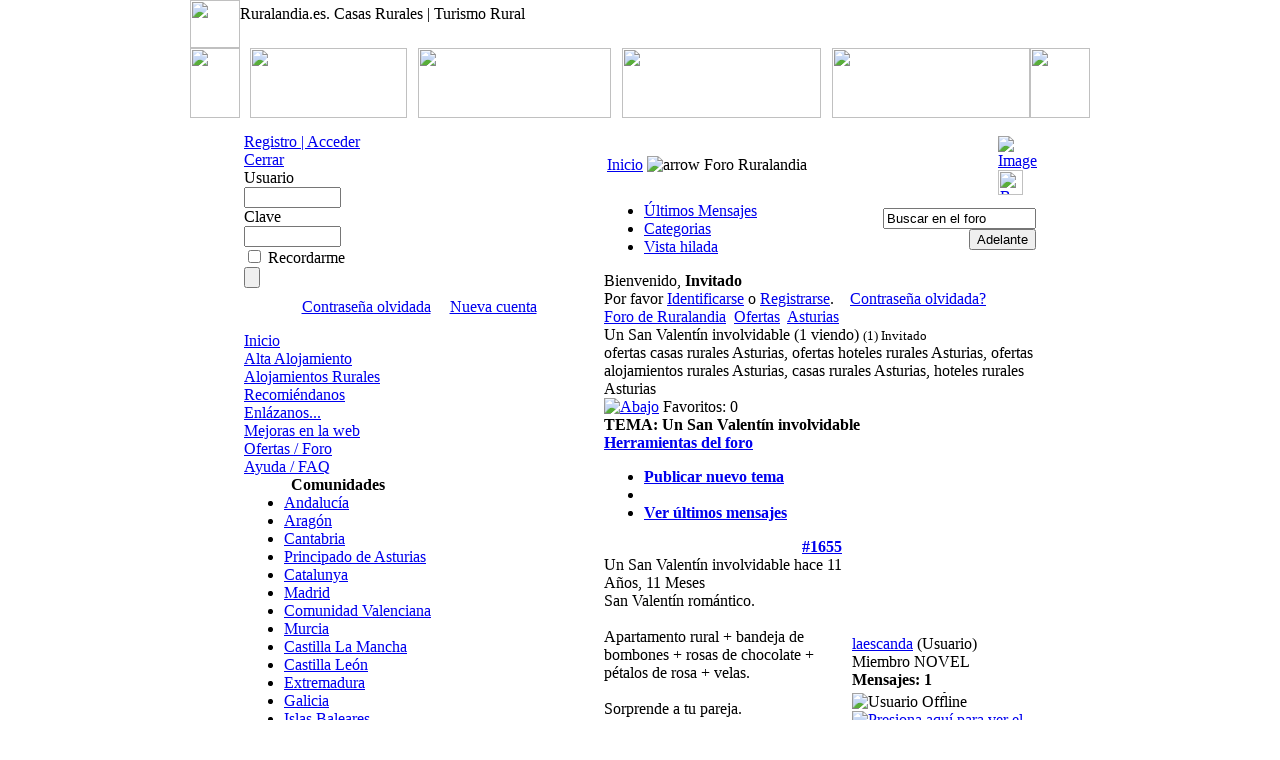

--- FILE ---
content_type: text/html
request_url: http://www.ruralandia.es/index.php/Asturias/1655-Un-San-Valentin-involvidable.html
body_size: 9451
content:
<?xml version="1.0" encoding="iso-8859-1"?><html>
<head>
<html xmlns="http://www.w3.org/1999/xhtml" xml:lang="es" lang="es">
<meta http-equiv="Content-Type" content="text/html; charset=iso-8859-1" />
<title>Ruralandia.es. Casas Rurales | Turismo Rural - Un San Valentín involvidable - Foro de Ruralandia</title>
<meta name="keywords" content="casas rurales, turismo rural, casa rural, turismo, rural, alojamiento rural, hotel rural, hotel, rural,, Un San Valentín involvidable, Ofertas, Foro de Ruralandia, Ruralandia.es. Casas Rurales | Turismo Rural" />
<meta name="description" content="Ruralandia:Casas Rurales y Alojamientos Rurales al mejor precio. Alquilar casas rurales, Alquilar Hoteles Rurales... solo en Ruralandia.es, Un San Valentín involvidable - Ofertas - Asturias - Foro de Ruralandia" />
<meta name="robots" content="index, follow" />
<script type="text/javascript" src="http://www.ruralandia.es/mambots/system/cd_scriptegrator/utils/js/highslide.packed.js"></script>
<style type="text/css">@import "http://www.ruralandia.es/mambots/system/cd_scriptegrator/css/cd_scriptegrator.css";</style>
<script type="text/javascript">    
    hs.graphicsDir = 'http://www.ruralandia.es/mambots/system/cd_scriptegrator/graphics/';
    hs.outlineType = 'rounded-white';
    hs.outlineWhileAnimating = true;
    hs.showCredits = true;
    hs.expandDuration = 250;
    hs.loadingText = 'Loading...';
	hs.loadingTitle = 'Click to cancel';
	hs.anchor = 'auto';
	hs.align = 'auto';
	hs.transitions = ["expand"];
	hs.dimmingOpacity = 0;
	</script>
<style type="text/css">@import "http://www.ruralandia.es/modules/mod_cd_login/css/mod_cd_login.css";</style>
<script type="text/javascript" src="http://www.ruralandia.es/components/com_fireboard/template/default/js/jquery-latest.pack.js"></script>
<script type="text/javascript">
//1: show, 0 : hide
jr_expandImg_url = "http://www.ruralandia.es/components/com_fireboard/template/default_ex/images/spanish/";</script>
<script type="text/javascript" src="http://www.ruralandia.es/components/com_fireboard/template/default/js/bojForumCore.js"></script>
<link type="text/css" rel="stylesheet" href="http://www.ruralandia.es/components/com_fireboard/template/default_ex/forum.css" />
<script type="text/javascript" src="http://www.ruralandia.es/components/com_fireboard/template/default/plugin/chili/jquery.chili.pack.js"></script>
<script id="setup" type="text/javascript">
ChiliBook.recipeFolder     = "http://www.ruralandia.es/components/com_fireboard/template/default/plugin/chili/";
ChiliBook.stylesheetFolder     = "http://www.ruralandia.es/components/com_fireboard/template/default/plugin/chili/";
</script>
<link rel="alternate" type="application/rss+xml" title="obten los últimos mensajes directamente en tu escritorio" href="index.php?option=com_fireboard&amp;Itemid=31&amp;func=fb_rss&amp;no_html=1"/>
<base href="http://www.ruralandia.es/" />
	<link rel="shortcut icon" href="http://www.ruralandia.es/images/favicon.ico" />
	
<link href="http://www.ruralandia.es/templates/spanish_red/css/template_css.css" rel="stylesheet" type="text/css"/>
<link rel="alternate" type="application/rss+xml" title="Ruralandia.es. Casas Rurales | Turismo Rural" href="http://www.ruralandia.es/index.php?option=com_rss&feed=RSS2.0&no_html=1" />
<meta name="verify-v1" content="eDbcDkpxDso9GWa9JwTBiiQWpkGc5Up3h6doQUGlFp0=" />
<META name="y_key" content="5d138dbc0752a249">
</head>
<body bgcolor="#FFFFFF" leftmargin="0" topmargin="0" marginwidth="0" marginheight="0">
<center>
<table id="Table_01" width="900" height="670" border="0" cellpadding="0" cellspacing="0">
	<tr>
		<td>
			<table id="Table_04" width="900" height="133" border="0" cellpadding="0" cellspacing="0">
				<tr>
					<td rowspan="2">
						<img src="http://www.ruralandia.es/templates/siteground16/images/real_estate_01.jpg" width="50" height="48" alt=""></td>
					<td colspan="9" class="tdlogo">
						<div id="sitename">Ruralandia.es. Casas Rurales | Turismo Rural</div>
					</td>
				</tr>
				<tr>
					<td colspan="9">
						<img src="http://www.ruralandia.es/templates/siteground16/images/real_estate_03.jpg" width="850" height="11" alt=""></td>
				</tr>
				<tr>
					<td>
						<img src="http://www.ruralandia.es/templates/siteground16/images/real_estate_04.jpg" width="50" height="70" alt=""></td>
					<td>
						<img src="http://www.ruralandia.es/templates/siteground16/images/real_estate_05.jpg" width="10" height="70" alt=""></td>
					<td>
						<img src="http://www.ruralandia.es/templates/siteground16/images/real_estate_06.jpg" width="157" height="70" alt=""></td>
					<td>
						<img src="http://www.ruralandia.es/templates/siteground16/images/real_estate_07.jpg" width="11" height="70" alt=""></td>
					<td>
						<img src="http://www.ruralandia.es/templates/siteground16/images/real_estate_08.jpg" width="193" height="70" alt=""></td>
					<td>
						<img src="http://www.ruralandia.es/templates/siteground16/images/real_estate_09.jpg" width="11" height="70" alt=""></td>
					<td>
						<img src="http://www.ruralandia.es/templates/siteground16/images/real_estate_10.jpg" width="199" height="70" alt=""></td>
					<td>
						<img src="http://www.ruralandia.es/templates/siteground16/images/real_estate_11.jpg" width="11" height="70" alt=""></td>
					<td>
						<img src="http://www.ruralandia.es/templates/siteground16/images/real_estate_12.jpg" width="198" height="70" alt=""></td>
					<td>
						<img src="http://www.ruralandia.es/templates/siteground16/images/real_estate_13.jpg" width="60" height="70" alt=""></td>
				</tr>
				<tr>
					<td colspan="10">
						<img src="http://www.ruralandia.es/templates/siteground16/images/real_estate_14.jpg" width="900" height="15" alt=""></td>
				</tr>
			</table></td>
	</tr>
	<tr>
		<td>
			<table class="Table_03" width="900" height="512" border="0" cellpadding="0" cellspacing="0">
				<tr>
					<td background="http://www.ruralandia.es/templates/siteground16/images/real_estate_15.jpg" width="50" height="495">
						</td>
					<td background="http://www.ruralandia.es/templates/siteground16/images/real_estate_16.jpg" width="5" height="495">
						</td>
					<td  width="153" height="495" valign="top" sytle="padding-right:5px;">
					
							<table cellpadding="0" cellspacing="0" class="moduletablecore">
				<tr>
			<td>
				


<div class="cd_moduletitle_logo">
  <a href="#" onclick="return hs.htmlExpand(this, { contentId: 'highslide-html-loginform' } )" title="Registro | Acceder">Registro | Acceder </a>
</div>


<div class="highslide-html-content" id="highslide-html-loginform" style="width: 350px">
  
  <div class="highslide-html-content-header">
	  <div class="highslide-move" title="Mover">
      <a href="#" onclick="return hs.close(this)" class="control" title="Cerrar">Cerrar</a>
    </div>
	</div>
	
  <div class="highslide-body">

    <form action="http://www.ruralandia.es/" method="post" name="loginForm" >
              <table width="100%" border="0" cellspacing="0" cellpadding="0" align="center">
          <tr>
            <td>
              <label for="cd_login_username" class="cd_login-labelusername">Usuario</label>
              <br />
              <input name="username" id="cd_login_username" type="text" class="inputbox" alt="username" size="10" />
              <br />
              <label for="cd_login_password" class="cd_login-labelpassword">Clave</label>
              <br />
              <input type="password" id="cd_login_password" name="passwd" class="inputbox" size="10" alt="password" />
              <br />
              
              <div class="cd_login-form-submit">
                <div class="cd_login-form-input">
                  <input type="checkbox" name="remember" id="cd_login_remember" class="inputbox" value="yes" alt="Recordarme" title="Recordarme" />
                  <label for="cd_login_remember" class="cd_login-labelremember" title="Recordarme">Recordarme</label>
                </div>
                <input type="submit" name="Submit" class="cd_login-loginbutton" title="Entrar" value="" />
              </div>
          </td>
        </tr>
        <tr>
          <td>
            <div style="text-align: center; padding-top: 10px">
              <div style="margin: 0 auto">
                <a href="http://www.ruralandia.es/index.php/Recuperar-clave.html" title="Contrase&ntilde;a olvidada" class="cd_login-lostpassword">Contrase&ntilde;a olvidada</a>
                                  <span style="padding-left: 15px"></span>
                  <a href="http://www.ruralandia.es/index.php/Crear-una-cuenta.html" title="Nueva cuenta" class="cd_login-createaccount">Nueva cuenta</a>
                              </div>
            </div>
          </td>
        </tr>
                <tr>
          <td> </td>
        </tr>
              </table>
      <div class="cd_imglogo"></div>
            <input type="hidden" name="option" value="login" />
      <input type="hidden" name="op2" value="login" />
      <input type="hidden" name="lang" value="spanish" />
      <input type="hidden" name="return" value="http://www.ruralandia.es/index.php/Asturias/1655-Un-San-Valentin-involvidable.html" />
      <input type="hidden" name="message" value="0" />
      <input type="hidden" name="force_session" value="1" />
      <input type="hidden" name="j3b2b21900269f492a0547235d9dbdefd" value="1" />
    </form>

  </div>

</div>
				</td>
		</tr>
		</table>
				<table cellpadding="0" cellspacing="0" class="moduletable_menu">
				<tr>
			<td>
				
<table width="100%" border="0" cellpadding="0" cellspacing="0">
<tr align="left"><td><a href="http://www.ruralandia.es/" class="mainlevel" >Inicio</a></td></tr>
<tr align="left"><td><a href="http://www.ruralandia.es/index.php/Ayuda/Usuarios/Alta-Alojamiento-Rural.html" class="mainlevel" >Alta Alojamiento</a></td></tr>
<tr align="left"><td><a href="http://www.ruralandia.es/index.php/Alojamientos-Rurales/" class="mainlevel" >Alojamientos Rurales</a></td></tr>
<tr align="left"><td><a href="http://www.ruralandia.es/index.php/Recomiendanos/" class="mainlevel" >Recomiéndanos</a></td></tr>
<tr align="left"><td><a href="http://www.ruralandia.es/index.php/Enlazanos.html" class="mainlevel" >Enlázanos...</a></td></tr>
<tr align="left"><td><a href="http://www.ruralandia.es/index.php/mejoras_ruralandia.html" class="mainlevel" >Mejoras en la web</a></td></tr>
<tr align="left"><td><a href="index.php/Foro-Ruralandia/?func=listcat" class="mainlevel" >Ofertas / Foro</a></td></tr>
<tr align="left"><td><a href="http://www.ruralandia.es/index.php/Ayuda/" class="mainlevel" >Ayuda / FAQ</a></td></tr>
</table>			</td>
		</tr>
		</table>
				<table cellpadding="0" cellspacing="0" class="moduletable">
					<tr>
				<th valign="top">
					Comunidades				</th>
			</tr>
					<tr>
			<td>
				<link rel='StyleSheet' href='http://www.ruralandia.es/components/com_sobi2/includes/com_sobi2.css' type='text/css' />
<script type='text/javascript' src='http://www.ruralandia.es/components/com_sobi2/includes/dtree/dtree.js'></script>
<div class="sobi2MenuMod"><ul><li><a href='http://www.ruralandia.es/index.php/Alojamientos-Rurales/Andalucia.html'>Andalucía</a></li><li><a href='http://www.ruralandia.es/index.php/Alojamientos-Rurales/Aragon.html'>Aragón</a></li><li><a href='http://www.ruralandia.es/index.php/Alojamientos-Rurales/Cantabria.html'>Cantabria</a></li><li><a href='http://www.ruralandia.es/index.php/Alojamientos-Rurales/Principado-de-Asturias.html'>Principado de Asturias</a></li><li><a href='http://www.ruralandia.es/index.php/Alojamientos-Rurales/Catalunya.html'>Catalunya</a></li><li><a href='http://www.ruralandia.es/index.php/Alojamientos-Rurales/Madrid.html'>Madrid</a></li><li><a href='http://www.ruralandia.es/index.php/Alojamientos-Rurales/Comunidad-Valenciana.html'>Comunidad Valenciana</a></li><li><a href='http://www.ruralandia.es/index.php/Alojamientos-Rurales/Murcia.html'>Murcia</a></li><li><a href='http://www.ruralandia.es/index.php/Alojamientos-Rurales/Castilla-La-Mancha.html'>Castilla La Mancha</a></li><li><a href='http://www.ruralandia.es/index.php/Alojamientos-Rurales/Castilla-Leon.html'>Castilla León</a></li><li><a href='http://www.ruralandia.es/index.php/Alojamientos-Rurales/Extremadura/Page-2.html'>Extremadura</a></li><li><a href='http://www.ruralandia.es/index.php/Alojamientos-Rurales/Galicia.html'>Galicia</a></li><li><a href='http://www.ruralandia.es/index.php/Alojamientos-Rurales/Islas-Baleares.html'>Islas Baleares</a></li><li><a href='http://www.ruralandia.es/index.php/Alojamientos-Rurales/Islas-Canarias.html'>Islas Canarias</a></li><li><a href='http://www.ruralandia.es/index.php/Alojamientos-Rurales/La-Rioja.html'>La Rioja</a></li><li><a href='http://www.ruralandia.es/index.php/Alojamientos-Rurales/Navarra.html'>Navarra</a></li><li><a href='http://www.ruralandia.es/index.php/Alojamientos-Rurales/Pais-Vasco.html'>País Vasco</a></li></ul></div>			</td>
		</tr>
		</table>
				<table cellpadding="0" cellspacing="0" class="moduletable">
					<tr>
				<th valign="top">
					Patrocinadores				</th>
			</tr>
					<tr>
			<td>
				

<div class="pay4featured"><div class="pay4featureditem"><a class="icon" href='http://www.ruralandia.es/index.php/Details/El-Rincon-del-Mielero.html'><img src='http://www.ruralandia.es/images/com_sobi2/clients/1977_ico.jpg' alt='El Rincón del Mielero' /></a><br/>
<p class='title'><a href='http://www.ruralandia.es/index.php/Details/El-Rincon-del-Mielero.html'>El Rincón del Mielero</a></p>
</div><div class="pay4featureditem"><a class="icon" href='http://www.ruralandia.es/index.php/Details/Es-Figueral.html'><img src='http://www.ruralandia.es/images/com_sobi2/clients/2535_ico.jpg' alt='Petit Hotel Es Figueral' /></a><br/>
<p class='title'><a href='http://www.ruralandia.es/index.php/Details/Es-Figueral.html'>Petit Hotel Es Figueral</a></p>
</div><div class="pay4featureditem"><a class="icon" href='http://www.ruralandia.es/index.php/Details/masia-can-ros.html'><img src='http://www.ruralandia.es/images/com_sobi2/clients/2332_ico.jpg' alt='Masia Can Ros' /></a><br/>
<p class='title'><a href='http://www.ruralandia.es/index.php/Details/masia-can-ros.html'>Masia Can Ros</a></p>
</div></div>			</td>
		</tr>
		</table>
				<table cellpadding="0" cellspacing="0" class="moduletable">
				<tr>
			<td>
				
<form action="index.php?option=com_search" method="get">
	<div class="search">
		<input name="searchword" id="mod_search_searchword" maxlength="20" alt="search" class="inputbox" type="text" size="13" value="buscar..."  onblur="if(this.value=='') this.value='buscar...';" onfocus="if(this.value=='buscar...') this.value='';" /><input type="submit" value="Ir" class="button"/>	</div>

	<input type="hidden" name="option" value="com_search" />
	<input type="hidden" name="Itemid" value="" />	
</form>			</td>
		</tr>
		</table>
				<table cellpadding="0" cellspacing="0" class="moduletable">
					<tr>
				<th valign="top">
					Acceso Usuarios				</th>
			</tr>
					<tr>
			<td>
				<form action="http://www.ruralandia.es/index.php/Entrar-el-sitio.html" method="post" id="mod_loginform" style="margin:0px;">
<table width="100%" border="0" cellspacing="0" cellpadding="0" class="mod_login">
<tr><td><span id="mod_login_usernametext"><label for="mod_login_username">Usuario</label></span><br />
<input type="text" name="username" id="mod_login_username" class="inputbox" size="10" /><br />
<span id="mod_login_passwordtext"><label for="mod_login_password">Contraseña</label></span><br /><span><input type="password" name="passwd" id="mod_login_password" class="inputbox" size="10" /></span><br />
<input type="hidden" name="op2" value="login" />
<input type="hidden" name="lang" value="spanish" />
<input type="hidden" name="force_session" value="1" />
<input type="hidden" name="return" value="B:aHR0cDovL3d3dy5ydXJhbGFuZGlhLmVzLw==" />
<input type="hidden" name="message" value="0" />
<input type="hidden" name="loginfrom" value="loginmodule" />
<input type="hidden" name="cbsecuritym3" value="cbm_27444cfa_59026c6e_2ff0331aeee87600d2762fb6c8ee1c9c" />
<input type="hidden" name="j3b2b21900269f492a0547235d9dbdefd" value="1" />
<input type="checkbox" name="remember" id="mod_login_remember" value="yes" /> <span id="mod_login_remembermetext"><label for="mod_login_remember">Recordarme</label></span><br />
<input type="submit" name="Submit" class="button" value="Entrar" /></td></tr>
<tr><td><a href="http://www.ruralandia.es/index.php/Recuperar-clave.html" class="mod_login">Recuperar clave</a></td></tr>
<tr><td>Aún no tiene Cuenta? <a href="http://www.ruralandia.es/index.php/Crear-una-cuenta.html" class="mod_login">Registrarse</a></td></tr>
</table></form>			</td>
		</tr>
		</table>
				<table cellpadding="0" cellspacing="0" class="moduletable_menu">
					<tr>
				<th valign="top">
					Propietarios				</th>
			</tr>
					<tr>
			<td>
				
<table width="100%" border="0" cellpadding="0" cellspacing="0">
<tr align="left"><td><a href="http://www.ruralandia.es/index.php/Alta-Ficha.html" class="mainlevel" >Alta de Ficha</a></td></tr>
<tr align="left"><td><a href="http://www.ruralandia.es/index.php/por-que-ruralandia.html" class="mainlevel" >Por qué..?</a></td></tr>
<tr align="left"><td><a href="http://www.ruralandia.es/index.php/tarifas.html" class="mainlevel" >Tarifas</a></td></tr>
<tr align="left"><td><a href="http://www.ruralandia.es/index.php/Servicio-Marketing-activo.html" class="mainlevel" >Marketing activo</a></td></tr>
<tr align="left"><td><a href="http://www.ruralandia.es/index.php/enlaces-reciprocos-automaticos-ruralandia.html" class="mainlevel" >Directorio</a></td></tr>
</table>			</td>
		</tr>
		</table>
				<table cellpadding="0" cellspacing="0" class="moduletable">
				<tr>
			<td>
				<img src="http://www.ruralandia.es/modules/mod_akobrowserprefs/abp_favs.png" align="absmiddle" hspace="3" vspace="3"><a href="javascript:;" onClick="window.external.addFavorite('http://www.ruralandia.es', 'Ruralandia.es. Casas Rurales | Turismo Rural')">Agregar a Favoritos</a><br /><img src="http://www.ruralandia.es/modules/mod_akobrowserprefs/abp_page.png" align="absmiddle" hspace="3" vspace="3"><a href="javascript:;" onClick="window.external.addFavorite(top.location.href, 'Ruralandia.es. Casas Rurales | Turismo Rural - Un San Valentín involvidable - Foro de Ruralandia')">Agregar pagina a Favoritos</a><br /><img src="http://www.ruralandia.es/modules/mod_akobrowserprefs/abp_home.png" align="absmiddle" hspace="3" vspace="3"><a href="javascript:;" style="behavior:url(#default#homepage)" onClick="setHomePage('http://www.ruralandia.es')" >Pagina de Inicio</a><br />			</td>
		</tr>
		</table>
				<table cellpadding="0" cellspacing="0" class="moduletable">
					<tr>
				<th valign="top">
					Boletín de noticias				</th>
			</tr>
					<tr>
			<td>
					<script type="text/javascript" language="Javascript"><!--
	function changeTask() {
		var name = document.lettermanMod.subscriber_name.value;
		var email;
		var max_length = 15;
		var filter=/^([\w-]+(?:\.[\w-]+)*)@((?:[\w-]+\.)*\w[\w-]{0,66})\.([a-z]{2,6}(?:\.[a-z]{2})?)$/i

		if (filter.test(document.lettermanMod.email.value)) {
			email = document.lettermanMod.email.value;
			var a = true;
		} else {
			alert("Por favor ingrese una dirección de eMail válida.");
			var a = true; return false;
		}
		try {
					if(document.lettermanMod.subscriber_name.length < 1) {
				alert("Por favor ingrese un nombre de suscriptor. Gracias.");
				return false;
			}
					}
		catch(e) {}
		return true;
	} // -->
	</script>
		<form method="post" action="http://www.ruralandia.es/index.php?option=com_letterman&amp;Itemid=" name="lettermanMod">
	<p>
	         <input type="text" id="subscriber_name" style="font-size:smaller;" name="subscriber_name" class="inputbox" value="" /><br/>
         <span class="smallgrey"><label for="subscriber_name">Nombre</label></span><br/>
		<input type="text" id="lm_email" name="email" style="font-size:smaller;" class="inputbox" value="" /><br/>
	<span class="smallgrey"><label for="lm_email">E-Mail</label></span>
	</p>
	<p>
			   <input name="task" type="radio" class="inputbox" id="lm_subscribe" value="subscribe" checked="checked"/>
			<label for="lm_subscribe">Suscribirse</label><br/>
			<input name="task" type="radio" class="inputbox" id="lm_unsubscribe" value="unsubscribe" />
			<label for="lm_unsubscribe">Baja del bolet&iacute;n</label>
			<br/>
			<input type="submit" class="button" value="Enviar" onclick="return changeTask();" />

			</p>
	 <input type="hidden" name="Itemid" value="" />
	 		<input type="hidden" name="6c268af13b22d08ef33a5ee73eca1b6a" value="1" />
	 </form>
			</td>
		</tr>
		</table>
				<table cellpadding="0" cellspacing="0" class="moduletable">
				<tr>
			<td>
				<div style="width:120px;height:600px;"><!-- Google AdSense by Joomlaspan 2.1 http://www.joomlaspan.com -->
<script type="text/javascript">
<!--
google_ad_client = "pub-5643761359174740";
google_alternate_ad_url = ""; 
google_alternate_color = "FFFFFF"; 
google_ad_width = 120; 
google_ad_height = 600; 
google_ad_format = "120x600_as"; 
google_ad_type = "text_image"; 
google_ad_channel = ""; 
google_color_border = ["FFFFFF","FFFFFF","FFFFFF","FFFFFF"]; 
google_color_bg = ["FFFFFF","FFFFFF","FFFFFF","FFFFFF"]; 
google_color_link = ["0033FF","0033FF","0033FF","0033FF"]; 
google_color_url = ["008000","008000","008000","008000"]; 
google_color_text = ["333333","333333","333333","333333"]; 
//--> 
</script>
<script type="text/javascript"  src="http://pagead2.googlesyndication.com/pagead/show_ads.js"></script>
<!-- End of Google AdSense by Joomlaspan 2.1 -->
</div>			</td>
		</tr>
		</table>
				<table cellpadding="0" cellspacing="0" class="moduletable">
				<tr>
			<td>
				<div style="width:120px;height:600px;"><!-- Google AdSense by Joomlaspan 2.1 http://www.joomlaspan.com -->
<script type="text/javascript">
<!--
google_ad_client = "pub-5643761359174740";
google_alternate_ad_url = ""; 
google_alternate_color = "FFFFFF"; 
google_ad_width = 120; 
google_ad_height = 600; 
google_ad_format = "120x600_as"; 
google_ad_type = "text_image"; 
google_ad_channel = ""; 
google_color_border = ["FFFFFF","FFFFFF","FFFFFF","FFFFFF"]; 
google_color_bg = ["FFFFFF","FFFFFF","FFFFFF","FFFFFF"]; 
google_color_link = ["0033FF","0033FF","0033FF","0033FF"]; 
google_color_url = ["008000","008000","008000","008000"]; 
google_color_text = ["333333","333333","333333","333333"]; 
//--> 
</script>
<script type="text/javascript"  src="http://pagead2.googlesyndication.com/pagead/show_ads.js"></script>
<!-- End of Google AdSense by Joomlaspan 2.1 -->
</div>			</td>
		</tr>
		</table>
		                                       
					<!-- <div style="width:137px;text-align:center;margin:0 auto;">
<br />
<table style="width:137px;text-align:center;" cellpadding="0" cellspacing="0">
	<tr>
		<td><font class="sgf1">Designed by:</font></td>
	</tr>
</table>
<table style="width:137px;height:16px;text-align:center;border:none;" cellpadding="0" cellspacing="0">
	<tr>
		<td><img src="http://www.ruralandia.es/templates/spanish_red/images/banner_01.jpg" width="28" height="16" alt="SiteGround web hosting" title="SiteGround web hosting" border="0"></td>
		<td width="2" height="16"></td>
		<td background="http://www.ruralandia.es/templates/spanish_red/images/banner_02.jpg" width="107" height="16" align="center">
		<a href="http://www.siteground.com/joomla-hosting/joomla-templates.htm" target="_blank" style="font-size: 10px; font-family: Verdana,Arial,Helvetica,sans-serif; color: #333333;text-decoration:none;">Joomla Templates</a>
		</td>
	</tr>
</table>
</div> 
 -->
                                        

					<td background="http://www.ruralandia.es/templates/siteground16/images/real_estate_18.jpg" width="650" height="495" valign="top" style="padding-left:10px;">
					<div>  
                                                <table class="two" border="0" width="100%">
                                                   <tr>
                                                         <td width="55%"><div id="pathway"><span class="pathway"><a href="http://www.ruralandia.es/" class="pathway">Inicio</a> <img src="http://www.ruralandia.es/images/M_images/arrow.png" alt="arrow" />   Foro Ruralandia </span></div></td>
                                                         <td width="45%"><div id="datos"><a href="http://www.ruralandia.es/index.php/Mis-Alojamientos-Favoritos.html"><img src="http://www.ruralandia.es/images/fix_alojamientos.png" border ="0" alt="Image" /></a></div>
                                                           <a href="http://www.ruralandia.es/index.php/Search.html"><img src="images/search.png" width=25 height=25 border=0 alt="Buscar"> </td>
                                                   </tr>
                                                   <tr><td width="99%"><div></div></td></tr>
                                                </table>
                                                
                                                
<!-- closed in footer.html -->
<div id="fireboard">






<table width="100%" border="0" cellspacing="0" cellpadding="0" id="fireboard_top">
  <tr>
    <td align="left"nowrap="nowrap"><div id="fb_topmenu" ><div id="fireboard_tab"><ul> <li  ><a href="http://www.ruralandia.es/index.php/Ver-ultimos-mensajes.html" title="" rel="follow"><span>Últimos Mensajes</span></a></li><li  ><a href="http://www.ruralandia.es/index.php/Foro-Ruralandia/?func=listcat" title="" rel="follow"><span>Categorias</span></a></li><li><a href="http://www.ruralandia.es/index.php/Asturias/1655-Un-San-Valentin-involvidable.html?view=threaded" title="" rel="nofollow"><span>Vista hilada</span></a></li></ul></div></div></td>
    <td align="right" width="5%"><div id="fb_searchbox"><form action="http://www.ruralandia.es/index.php/Foro-Ruralandia/?func=search" name="searchFB" method="post"><input class="fb_search_inputbox fbs" type="text" name="searchword" size="17" value="Buscar en el foro" onblur="if(this.value=='') this.value='Buscar en el foro';" onfocus="if(this.value=='Buscar en el foro') this.value='';" /> <input type="submit" value="Adelante" name="submit" class="fb_search_button fbs"/></form></div></td>
     <td align="right" width="1%" ><img id="BoxSwitch_topprofilebox__topprofilebox_tbody"  class="hideshow"  src="http://www.ruralandia.es/components/com_fireboard/template/default_ex/images/spanish/shrink.gif" alt="" /></td>
  </tr>
</table> 



    <table width = "100%" border = "0" cellspacing = "0" cellpadding = "0"  class = "fb_profilebox">
        <tbody id = "topprofilebox_tbody">
            <tr class = "fb_sectiontableentry1">
                <td valign = "top" class = "td-1  fbm fb_profileboxcnt" align="left">
Bienvenido, <b>Invitado</b>

                <br/> Por favor
                <a href = "http://www.ruralandia.es/">Identificarse</a> o <a href = "http://www.ruralandia.es/index.php/Crear-una-cuenta.html">Registrarse</a>.

                &nbsp;&nbsp;

                <a href = "http://www.ruralandia.es/index.php/Recuperar-clave.html">Contraseña olvidada?</a>

</td>
                
            </tr>
        </tbody>
    </table>


        <script type = "text/javascript">
        jQuery(function()
        {
            jQuery(".fb_qr_fire").click(function()
            {
                jQuery("#sc" + (jQuery(this).attr("id").split("__")[1])).toggle();
            });
            jQuery(".fb_qm_cncl_btn").click(function()
            {
                jQuery("#sc" + (jQuery(this).attr("id").split("__")[1])).toggle();
            });

        });
        </script>

        <div>
            <!-- Pathway -->

    <div class = "fb_forum-pathway">
        <div class="forum-pathway-1"><a href="http://www.ruralandia.es/index.php/Foro-Ruralandia/" title="" rel="follow">Foro de Ruralandia</a>  <img src="http://www.ruralandia.es/images/M_images/arrow.png" alt="" /><img src="http://www.ruralandia.es/images/M_images/arrow.png" alt="" /> <a href="http://www.ruralandia.es/index.php/Ofertas/" title="" rel="follow">Ofertas</a>  <img src="http://www.ruralandia.es/images/M_images/arrow.png" alt="" /><img src="http://www.ruralandia.es/images/M_images/arrow.png" alt="" /> <a href="http://www.ruralandia.es/index.php/Asturias/" title="" rel="follow">Asturias</a> </div><div class="forum-pathway-2">Un San Valentín involvidable  (1 viendo)&nbsp;<small style="font-weight:normal;" >(1) Invitado</small>    </div>

    </div>

<!-- / Pathway -->
        </div>
                <div class="headerdesc">ofertas casas rurales Asturias, ofertas hoteles rurales Asturias, ofertas alojamientos rurales Asturias, casas rurales Asturias, hoteles rurales Asturias</div>
                <!-- top nav -->
        <table border = "0" cellspacing = "0" class = "jr-topnav" cellpadding = "0" width="100%">
            <tr>
                <td class = "jr-topnav-left">
                    <a name="forumtop" /> <a href="http://www.ruralandia.es/index.php/Asturias/1655-Un-San-Valentin-involvidable.html#forumbottom" title="" rel="nofollow"><img src="http://www.ruralandia.es/components/com_fireboard/template/default_ex/images/spanish/icons/bottom_arrow.gif" border="0" alt="Abajo" title="Abajo"/></a>                    <!-- Begin: Total Favorite -->
                    <span class="fb_totalfavorite">Favoritos:  0</span>                <!-- Finish: Total Favorite -->
                </td>

                <td class = "jr-topnav-right">
                                    </td>
            </tr>
        </table>
        <!-- /top nav -->
        <!-- <table border = "0" cellspacing = "0" cellpadding = "0" width = "100%" align = "center"> -->

            <table class = "fb_blocktable"  id="fb_views" cellpadding = "0" cellspacing = "0" border = "0" width = "100%">
                <thead>
                    <tr>
                        <th align="left">
                             <div class = "fb_title_cover  fbm">
                                <span class = "fb_title fbl"><b>TEMA: </b> Un San Valentín involvidable</span>
                            </div>
                            <!-- FORUM TOOLS -->

                            
<script type = "text/javascript">
    jQuery(document).ready(function()
    {
        jQuery("#jrftsw").click(function()
        {
            jQuery(".forumtools_contentBox").slideToggle("fast");
            return false;
        });
    });
</script>

<div id = "fb_ft-cover">
    <div id = "forumtools_control">
        <a href = "#" id = "jrftsw" class = "forumtools">Herramientas del foro</a>
    </div>

    <div class = "forumtools_contentBox" id = "box1">
        <div class = "forumtools_content" id = "subBox1">
            <ul>
                <li>
                <a href="http://www.ruralandia.es/index.php/Responder/Asturias.html">Publicar nuevo tema</a>
                </li>

                
                <li>
                
                </li>

                
                <li>
                 <a href="http://www.ruralandia.es/index.php/Ver-ultimos-mensajes.html" >Ver últimos mensajes</a>
                </li>

                            </ul>
        </div>
    </div>
</div>                        <!-- /FORUM TOOLS -->
                        </th>
                    </tr>
                </thead>

                <tr>
                    <td>
                        	
 	
<table width = "100%" border = "0" cellspacing = "0" cellpadding = "0">
    <caption>
        <a name = "1655"/>
    </caption>

    <tbody>
        <tr class = "fb_sth">
            <th colspan = "2" class = "view-th fb_sectiontableheader">
<a href="http://www.ruralandia.es/index.php/Asturias/1655-Un-San-Valentin-involvidable.html#1655" title="" rel="nofollow">#1655</a>            </th>
        </tr>

        <tr> <!-- -->

        <td class = "fb-msgview-right">
                <table width = "100%" border = "0" cellspacing = "0" cellpadding = "0">
                    <tr>
                        <td align = "left">
                                                        <span class = "msgtitle">Un San Valentín involvidable </span> <span class = "msgdate" title="11/02/2014 21:05">hace 11 Años, 11 Meses</span>
                        </td>

                        <td align = "right">
                            <span class = "msgkarma">

                            &nbsp;
                            </span>
                        </td>
                    </tr>

                    <tr>
                        <td colspan = "2" valign = "top">
                            <div class = "msgtext">San Valentín romántico.<br />
<br />
Apartamento rural + bandeja de bombones + rosas de chocolate + pétalos de rosa + velas.<br />
<br />
Sorprende a tu pareja.<br />
<br />
Por 58€ la noche.<br />
<br />
<a href="http://www.laescanda.com" target="_blank" rel="nofollow">www.laescanda.com</a><br />
<a href="mailto://
 <script language='JavaScript' type='text/javascript'>
 <!--
 var prefix = '&#109;a' + 'i&#108;' + '&#116;o';
 var path = 'hr' + 'ef' + '=';
 var addy6730 = '&#105;nf&#111;' + '&#64;';
 addy6730 = addy6730 + 'l&#97;&#101;sc&#97;nd&#97;' + '&#46;' + 'c&#111;m';
 document.write( '<a ' + path + '\'' + prefix + ':' + addy6730 + '\'>' );
 document.write( addy6730 );
 document.write( '<\/a>' );
 //-->\n </script><script language='JavaScript' type='text/javascript'>
 <!--
 document.write( '<span style=\'display: none;\'>' );
 //-->
 </script>Esta dirección de correo electrónico está protegida contra los robots de spam, necesita tener Javascript activado para poder verla
 <script language='JavaScript' type='text/javascript'>
 <!--
 document.write( '</' );
 document.write( 'span>' );
 //-->
 </script>">
 <script language='JavaScript' type='text/javascript'>
 <!--
 var prefix = '&#109;a' + 'i&#108;' + '&#116;o';
 var path = 'hr' + 'ef' + '=';
 var addy6730 = '&#105;nf&#111;' + '&#64;';
 addy6730 = addy6730 + 'l&#97;&#101;sc&#97;nd&#97;' + '&#46;' + 'c&#111;m';
 document.write( '<a ' + path + '\'' + prefix + ':' + addy6730 + '\'>' );
 document.write( addy6730 );
 document.write( '<\/a>' );
 //-->\n </script><script language='JavaScript' type='text/javascript'>
 <!--
 document.write( '<span style=\'display: none;\'>' );
 //-->
 </script>Esta dirección de correo electrónico está protegida contra los robots de spam, necesita tener Javascript activado para poder verla
 <script language='JavaScript' type='text/javascript'>
 <!--
 document.write( '</' );
 document.write( 'span>' );
 //-->
 </script></a><br />
667 029 814</div>

                            

                        </td>
                    </tr>


                </table>
            </td>

              <td class = "fb-msgview-left">
                <div class = "fb-msgview-l-cover">
                    <span class = "view-username">
<a href="http://www.ruralandia.es/index.php/Ver-profile-de-usuario.html?Itemid=0&amp;user=869" title="" rel="nofollow">laescanda</a>                    </span> <span class = "msgusertype">(Usuario)</span>
                    <br/>
<a href="http://www.ruralandia.es/index.php/Ver-profile-de-usuario.html?Itemid=0&amp;user=869" title="" rel="nofollow"><span class="fb_avatar"><img src="http://www.ruralandia.es/components/com_comprofiler/plugin/language/default_language/images/tnnophoto.jpg" alt="" /></span></a>
				
				                <div class = "viewcover">
                    Miembro NOVEL                </div>

                <div class = "viewcover">
                    <img src="http://www.ruralandia.es/components/com_fireboard/template/default_ex/images/spanish/ranks/rank1.gif" alt="" />                </div>

                    
                    <div class="viewcover"><strong>Mensajes: 1</strong></div><div class="viewcover"><table  border="0" cellspacing="0" cellpadding="0" align="center"><tr><td width="64"><img src="http://www.ruralandia.es/components/com_fireboard/template/default_ex/images/spanish/graph/col4m.png" height="4" width="1" alt="graph" style="border: 0px solid #333333" /><img src="http://www.ruralandia.es/components/com_fireboard/template/default_ex/images/spanish/emoticons/graph.gif" height="4" width="59" alt="graph" style="border: 0px solid #333333" /></td></tr></table></div>


                    <img src="http://www.ruralandia.es/components/com_fireboard/template/default_ex/images/spanish/icons/offline.gif" border="0" alt="Usuario Offline" />
                    
                    <a href="http://www.ruralandia.es/index.php/Ver-profile-de-usuario.html?user=869">                                              <img src="http://www.ruralandia.es/components/com_fireboard/template/default_ex/images/spanish/icons/profile.gif" alt="Presiona aquí para ver el perfil de este usuario" border="0" title="Presiona aquí para ver el perfil de este usuario" /></a>                    <br />
 					                                                                                                                         					                                        
                </div>
            </td>
<!-- -->

        </tr>

  <tr><td class = "fb-msgview-right-c" >
                         <div class="fb_smalltext" >
                   
                            <img src="http://www.ruralandia.es/components/com_fireboard/template/default_ex/images/spanish/icons/ip.gif" border="0" alt="Identificado" /> <span class="fb_smalltext"> Identificado</span>
                            &nbsp;                            </div>
       </td>
            <td class = "fb-msgview-left-c">&nbsp;
            </td>

        </tr>
        <tr><td class = "fb-msgview-right-c" >
                    <div class="fb_message_editMarkUp_cover">
                    <span class="fb_message_editMarkUp" >Última edición: 11/02/2014 21:15 por laescanda.
                    </span>
                    </div>
       </td>
            <td class = "fb-msgview-left-c">&nbsp;
            </td>

        </tr>


        <tr><td class = "fb-msgview-right-b" align = "right">
                <span id = "fb_qr_sc__1655" class = "fb_qr_fire" style = "cursor:hand; cursor:pointer">

                                </span>

                El administrador ha deshabilitado la escritura pública.
            </td>
            <td class = "fb-msgview-left-b">&nbsp;

            </td>


        </tr>
    </tbody>
</table>
<!-- Begin: Message Module Positions -->




<!-- Finish: Message Module Positions -->
                    </td>
                </tr>

                            </table>


            <!-- bottom nav -->
            <table border = "0" cellspacing = "0" class = "jr-topnav" cellpadding = "0" width="100%">
                <tr>
                    <td class = "jr-topnav-left">
                        <a name="forumbottom" /> <a href="http://www.ruralandia.es/index.php/Asturias/1655-Un-San-Valentin-involvidable.html#forumtop" title="" rel="nofollow"><img src="http://www.ruralandia.es/components/com_fireboard/template/default_ex/images/spanish/icons/top_arrow.gif" border="0" alt="Arriba" title="Arriba"/></a>                    </td>

                    <td class = "jr-topnav-right">
                                            </td>
                </tr>
            </table>
            <!-- /bottom nav -->
            <table width = "100%" border = "0" cellspacing = "0" cellpadding = "0"  class="fb_bottom_pathway">
                <tr>
                    <td>
                        <div id="fb_bottom_pathway">
                            <a href = "http://www.ruralandia.es/index.php/Foro-Ruralandia/">
    Listado del foro </a>

                             <img src="http://www.ruralandia.es/images/M_images/arrow.png" alt="" /> 
                            <a href = "http://www.ruralandia.es/index.php/Foro-Ruralandia/?catid=1&amp;func=listcat" rel="nofollow"> Ofertas </a>

                             <img src="http://www.ruralandia.es/images/M_images/arrow.png" alt="" /> 
                            <a href = "http://www.ruralandia.es/index.php/Asturias/" rel="nofollow"> Asturias </a>
                        </div>
                    </td>
                </tr>

                <tr>
                    <td>
                    </td>
                </tr>
            </table>
            <!-- Begin: Forum Jump -->
            <div class="fb__bt_cvr1">
<div class="fb__bt_cvr2">
<div class="fb__bt_cvr3">
<div class="fb__bt_cvr4">
<div class="fb__bt_cvr5">
            <table class = "fb_blocktable" id="fb_bottomarea"  border = "0" cellspacing = "0" cellpadding = "0" width="100%">
                <thead>
                    <tr>
                        <th  class = "th-right">
                                                    </th>
                    </tr>
                </thead>
                <tbody><tr><td></td></tr></tbody>
            </table>
            </div>
</div>
</div>
</div>
</div>
                <!-- Finish: Forum Jump -->

<div class="fb_credits">Foro de <a href="www.ruralandia">Ruralandia</a>, tu portal rural.</div><a href="http://www.ruralandia.es/index.php/Foro-Ruralandia/?func=fb_rss&amp;no_html=1" title="" rel="follow" target="_blank"><img class="rsslink" src="http://www.ruralandia.es/components/com_fireboard/template/default_ex/images/spanish/emoticons/rss.gif" border="0" alt="obten los últimos mensajes directamente en tu escritorio" title="obten los últimos mensajes directamente en tu escritorio" /></a></div>
<div class="fb_footer">	 
</div>
</div> <!-- closes fireboard div -->
                                                <div id="patrocinados_prov" style="text-align:center">
                                                                                                </div>
                                                
                                                <table class="two" border="1" width="100%">
                                                </tr>
                                                 <td width="50%"></td>
                                                  
                                                 <td width="50%"></td>
                                                </tr>
                                                
                                                </table>
                                                                                                                                                 <div style="text-align:center;"></div>
					</div>
                                        
					</td>
                                    
                                         
					<td background="http://www.ruralandia.es/templates/siteground16/images/real_estate_19.jpg" width="50" height="495">
						</td>
				</tr>
                                

				<tr>

					<td>
						<img src="http://www.ruralandia.es/templates/siteground16/images/real_estate_20.jpg" width="50" height="17" alt=""></td>
					<td colspan="3">
						<img src="http://www.ruralandia.es/templates/siteground16/images/real_estate_21.jpg" width="800" height="17" alt=""></td>
					<td>
						<img src="http://www.ruralandia.es/templates/siteground16/images/real_estate_22.jpg" width="50" height="17" alt=""></td>
				</tr>
			</table></td>
	</tr>
	<tr>
		<td>
			<table id="Table_02" width="900" height="25" border="0" cellpadding="0" cellspacing="0">
				<tr>
					<td>
						<img src="http://www.ruralandia.es/templates/siteground16/images/real_estate_23.jpg" width="50" height="25" alt=""></td>
					<td>
						<img src="http://www.ruralandia.es/templates/siteground16/images/real_estate_24.jpg" width="800" height="25" alt=""></td>
					<td>
						<img src="http://www.ruralandia.es/templates/siteground16/images/real_estate_25.jpg" width="50" height="25" alt=""></td>
				</tr>
			</table></td>
	</tr>
</table>
	<table align="center">
		<tr><td>
		<p>	<!-- http://www.ruralandia.es, Powered by <a href="http://joomla.org/" class="sgfooter" target="_blank">Joomla!</a> -->- Ruralandia.es -All rights reserved &copy;. Version Beta.Designed by <a href="http://www.pmsilver.com/" target="_blank" class="sgfooter">PmSilver.Com</a>
 | <a href="http://www.ruralandia.es/index.php/Terminos-de-Uso.html" target="_blank">Condiciones de Uso.</a> | <a href="http://www.ruralandia.es/index.php/Politica-de-Privacidad.html" target="_blank">Politica de Privacidad</a> | <a href="http://www.ruralandia.es/index.php/Contactar/Ruralandia.html" target="_blank">Contactar</a></p>
		</td></tr>
	</table>
</center>
<script type="text/javascript">
var gaJsHost = (("https:" == document.location.protocol) ? "https://ssl." : "http://www.");
document.write(unescape("%3Cscript src='" + gaJsHost + "google-analytics.com/ga.js' type='text/javascript'%3E%3C/script%3E"));
</script>
<script type="text/javascript">
try {
var pageTracker = _gat._getTracker("UA-4010398-8");
pageTracker._trackPageview();
} catch(err) {}</script>
</body>
</html><!-- 1769017301 -->

--- FILE ---
content_type: text/html; charset=utf-8
request_url: https://www.google.com/recaptcha/api2/aframe
body_size: 268
content:
<!DOCTYPE HTML><html><head><meta http-equiv="content-type" content="text/html; charset=UTF-8"></head><body><script nonce="EHGImRkDa3pzGTFuLWcQUg">/** Anti-fraud and anti-abuse applications only. See google.com/recaptcha */ try{var clients={'sodar':'https://pagead2.googlesyndication.com/pagead/sodar?'};window.addEventListener("message",function(a){try{if(a.source===window.parent){var b=JSON.parse(a.data);var c=clients[b['id']];if(c){var d=document.createElement('img');d.src=c+b['params']+'&rc='+(localStorage.getItem("rc::a")?sessionStorage.getItem("rc::b"):"");window.document.body.appendChild(d);sessionStorage.setItem("rc::e",parseInt(sessionStorage.getItem("rc::e")||0)+1);localStorage.setItem("rc::h",'1769017303269');}}}catch(b){}});window.parent.postMessage("_grecaptcha_ready", "*");}catch(b){}</script></body></html>